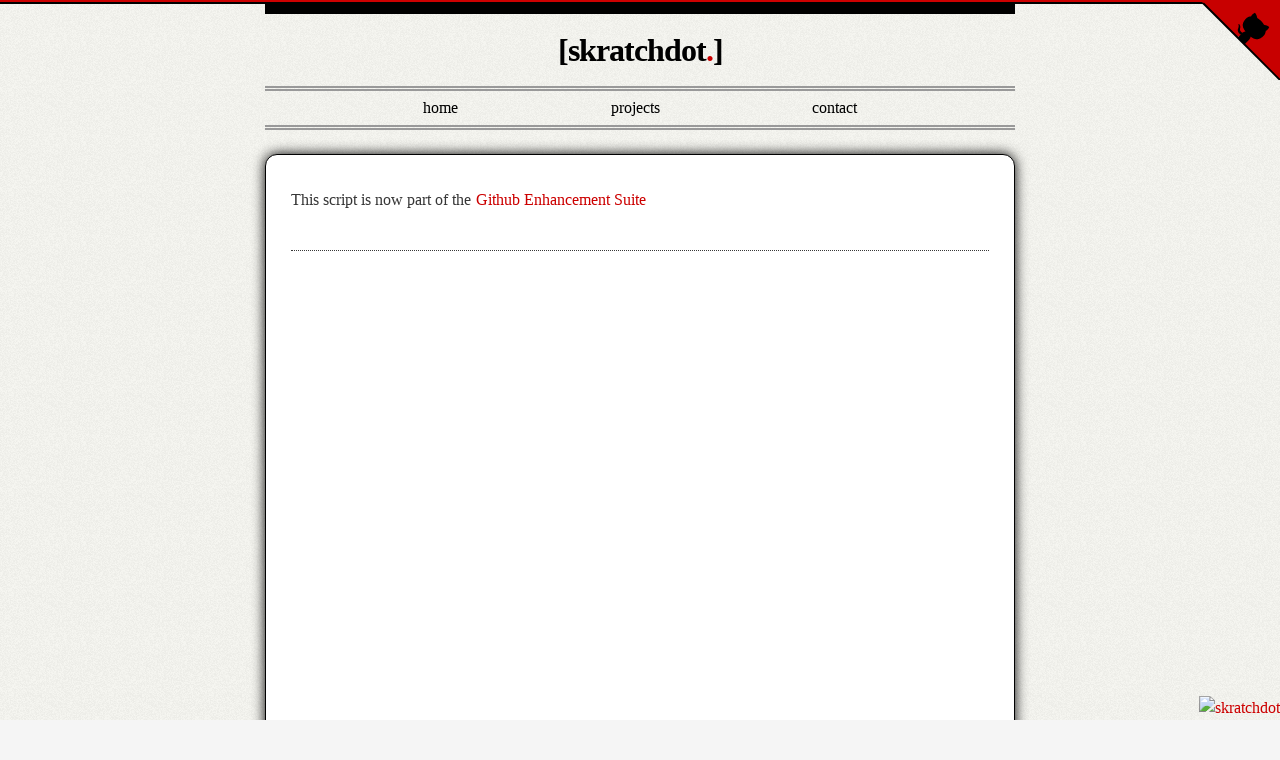

--- FILE ---
content_type: text/css; charset=utf-8
request_url: https://skratchdot.com/_next/static/css/232018873f9c5834.css
body_size: 3132
content:
abbr,address,article,aside,audio,b,blockquote,body,canvas,caption,cite,code,dd,del,details,dfn,div,dl,dt,em,fieldset,figcaption,figure,footer,form,h1,h2,h3,h4,h5,h6,header,hgroup,html,i,iframe,img,ins,kbd,label,legend,li,mark,menu,nav,object,ol,p,pre,q,samp,section,small,span,strong,sub,summary,sup,table,tbody,td,tfoot,th,thead,time,tr,ul,var,video{margin:0;padding:0;border:0;outline:0;font-size:100%;vertical-align:baseline;background:transparent}body{line-height:1}article,aside,details,figcaption,figure,footer,header,hgroup,menu,nav,section{display:block}nav ul{list-style:none}blockquote,q{quotes:none}blockquote:after,blockquote:before,q:after,q:before{content:"";content:none}a{margin:0;padding:0;font-size:100%;vertical-align:baseline;background:transparent}ins{text-decoration:none}ins,mark{background-color:#ff9;color:#000}mark{font-style:italic;font-weight:700}del{text-decoration:line-through}abbr[title],dfn[title]{border-bottom:1px dotted;cursor:help}table{border-collapse:collapse;border-spacing:0}hr{display:block;border:0;border-top:1px solid #ccc;margin:1em 0;padding:0}input,select{vertical-align:middle}body,html{width:100%;height:100%;font-family:Georgia,Palatino Linotype,Times New Roman,serif;line-height:1.5em;background:#f5f5f5 url(/images/body-bg.png);box-sizing:border-box;color:#373737}div.hrBlack{background:#000}div.hrBlack,div.hrRed{width:100%;height:2px;border:0;margin:0;overflow:hidden}div.hrRed{background:#c00}.oneColumn{width:750px;margin:auto;clear:both;position:relative}.placeholder{color:#aaa}.underline{text-decoration:underline}::selection{background:#c00;color:#fff}::-moz-selection{background:#c00;color:#fff}p{margin:10px 0 15px}em{font-style:italic}strong{font-weight:700}img{position:relative;max-width:698px;border:0;margin:0 auto;padding:0}blockquote{color:#666;margin-bottom:20px;padding:0 0 0 20px;border-left:3px solid #bbb}dl,ol,ul{margin-bottom:15px}dl,ol,ol li,ul,ul li{padding-left:20px}dl dt{font-weight:700}dl dd,dl p{padding-left:20px;font-style:italic}hr{height:1px;margin-bottom:5px;border-top:1px dotted}table{border:1px solid #373737;margin-bottom:20px;text-align:left}th{font-family:Lucida Grande,Helvetica Neue,Helvetica,Arial,sans-serif;background:#373737;color:#fff}td,th{padding:10px}td{border:1px solid #373737}form{background:#f2f2f2;padding:20px}h1,h2,h3,h4,h5,h6{margin:10px 0;padding-bottom:10px;font-weight:700;color:#222;letter-spacing:-1px;line-height:1em}h1{font-size:36px;font-weight:700;border-bottom:1px solid}h2{font-size:28px;border-bottom:1px dotted}h3{font-size:24px}h4{font-size:21px}h5{font-size:18px}h6{font-size:16px}a:active,a:hover,a:link,a:visited{color:#c00;border:1px solid transparent;text-decoration:none}a:hover{background:#f5f5f5;border:1px solid #678;text-decoration:none}.noBackground,a.noBackground,a.noBackground:active,a.noBackground:hover,a.noBackground:link,a.noBackground:visited{background-color:transparent}.noBorder,a#lbNextLink:hover,a#lbPrevLink:hover,a.noBorder,a.noBorder:active,a.noBorder:hover,a.noBorder:link,a.noBorder:visited{border:0}header{text-align:center;border-top:10px solid #000;padding:10px 0 0}header h1{font-size:2em;text-transform:lowercase;border:0}header a:active,header a:hover,header a:link,header a:visited{color:#000;text-decoration:none;background:transparent;border:0}header a:active span,header a:hover span,header a:link span,header a:visited span{color:#c00}header a:hover{color:#c00;text-shadow:1px 1px 1px #000}header a:hover span{color:#000}ul.horizontal{display:flex;margin:0 1em;padding:0;justify-content:space-evenly;align-items:center;flex-wrap:wrap;gap:.5em}ul.horizontal li{display:inline-block;padding:0}nav#mainNav{border-top:5px double #999;border-bottom:5px double #999;padding:5px 0;text-align:center;text-transform:lowercase}nav#mainNav a,nav#mainNav a:active,nav#mainNav a:hover,nav#mainNav a:link,nav#mainNav a:visited{color:#000;text-decoration:none;background:transparent;border:0;margin:0 5px}nav#mainNav a span{visibility:hidden}nav#mainNav a:hover{color:#c00;text-shadow:1px 1px 1px #000}nav#mainNav a:hover span{visibility:visible}article{background:#fff;clear:both;overflow:hidden;padding:25px 25px 1em;margin-bottom:2em;border:1px solid #000;border-radius:.75em;box-shadow:0 0 .8em #000}article div.title{position:relative;margin-left:50px}article div.date{position:absolute;background:#211212;color:#fff;text-align:center;font-size:12px;line-height:16px;padding:8px 0;width:65px;top:0;left:-75px;cursor:default;-webkit-border-top-right-radius:10px;-webkit-border-bottom-right-radius:10px;-moz-border-radius-topright:10px;-moz-border-radius-bottomright:10px;border-top-right-radius:10px;border-bottom-right-radius:10px}article h2.title{min-height:30px;height:auto!important;height:30px;border:0;margin:0;padding:0}article h2.title a{font-size:22px;line-height:30px;text-shadow:1px 1px 1px #000}article div.info{border-top:1px dotted #000;margin-top:5px;margin-bottom:10px;clear:both}article div.info div{font-size:12px;line-height:20px}article div.info div.category{float:left}article div.info div.comments{float:right}article div.entry{line-height:1.3em}article div.entry p{margin-bottom:1em}article div.commentsTemplate,article div.editArticle,article div.readFull,article div.tagList{padding-top:20px}article div.tagList{text-align:right}nav#articlesNav{background:#fff;clear:both;padding:25px 25px 1em;margin-bottom:2em;border:1px solid #000;border-radius:.75em;box-shadow:0 0 .8em #000}nav#articlesNav div.newEntries{float:left;width:340px;line-height:20px;text-align:left}nav#articlesNav div.oldEntries{float:right;width:340px;line-height:20px;text-align:right}nav#articlesNav div.homeEntries{float:none;clear:both;line-height:20px;text-align:center}nav#archivesNav,nav#categoriesNav{width:324px;border:0;margin:0;padding:0;line-height:1.3em}nav#archivesNav{float:left}nav#categoriesNav{float:right}#searchform{margin:25px 0;border:0;padding:0}#searchform input#s{width:250px;background:#f0f0f0;border:1px solid #ccc;font-weight:700;padding:4px;color:#000}#searchform input#s.placeholder{color:#aaa}#searchform input#go{background:#000;padding:5px;color:#fff;border:1px solid #c00;cursor:pointer;text-transform:uppercase}#searchform div#searchFormError{background:#c00;color:#fff;padding:5px 10px;margin:5px 0;display:none}h2.searchTitle{color:#c00;font-size:18px;line-height:30px}h2.searchTitle span{color:#000;font-size:14px;font-weight:700}h4.archiveTitle{border-top:1px dashed #000;border-bottom:1px dashed #000;padding:15px;margin-bottom:20px}.footerSpacer{height:10px;overflow:hidden}footer{border-top:5px double #999;border-bottom:5px double #999;margin-top:40px;padding:10px 0;text-align:center;text-transform:lowercase}footer span.hspace{padding:0 10px}div#github_link{position:absolute;top:2px;right:0}div#homepage_link{position:fixed;bottom:0;right:0}.info-nav{background:#eee;padding:10px;margin-bottom:10px;border:1px solid #c00;border-radius:.75em;box-shadow:0 0 .8em #000}.info-nav ul li{display:inline;list-style-type:none;padding-left:10px}.info-link,a.info-link,a:active.info-link,a:hover.info-link,a:link.info-link,a:visited.info-link{text-decoration:none;color:#000;background:transparent;border:0}.info-section-title{border-bottom:1px solid;padding-top:5px;margin-bottom:10px}.info-section{margin-bottom:10px}.info-section ul{padding-left:20px}.info-section ul li{list-style-type:circle;list-style-position:outside}.info-section-note{background:#efefef;padding:10px;border:1px solid #000;border-radius:.75em;box-shadow:0 0 .8em #000}ul.postlist{list-style:none;padding:0}ul.postlist li{padding:20px 8px;border-bottom:1px dotted #000;background:#f5f5f5}ul.postlist li:nth-child(2n){background:#eee}ul.postlist li:hover{background:#e1e1e1;box-shadow:5px 5px 15px #666}ul.postlist li div.pl-date{float:left;background:#511212;border-radius:5px;color:#fff;width:100px;text-align:center;margin-right:10px}ul.postlist li div.pl-title{float:left;width:495px}ul.postlist li div.pl-comments{position:absolute;top:0;right:0;font-size:12px}ul.postlist li div.sublist{font-size:12px}ul.postlist li div.sublist-title{float:left;width:180px;text-align:right;margin-right:10px}.right{float:right}.block{display:block}.left{float:left}.clear{clear:both}.center{text-align:center}.rel{position:relative}.abs{position:absolute}.padLeft5px{padding-left:5px}.padRight5px{padding-right:5px}.clearfix:after{content:".";display:block;height:0;clear:both;visibility:hidden}.clearfix{display:inline-block}* html .clearfix{height:1%}.clearfix{display:block}.github-corner:hover .octo-arm{animation:octocat-wave .56s ease-in-out}@keyframes octocat-wave{0%,to{transform:rotate(0)}20%,60%{transform:rotate(-25deg)}40%,80%{transform:rotate(10deg)}}@media (max-width:500px){.github-corner:hover .octo-arm{animation:none}.github-corner .octo-arm{animation:octocat-wave .56s ease-in-out}}#share-buttons-container{width:750px;text-align:center;margin:15px auto}ul.share-buttons{list-style:none;padding:0}ul.share-buttons li{display:inline}ul.share-buttons .sr-only{position:absolute;clip:rect(1px 1px 1px 1px);clip:rect(1px,1px,1px,1px);padding:0;border:0;height:1px;width:1px;overflow:hidden}.twitter-button{display:inline-block;vertical-align:top;font-family:Helvetica Neue,Arial,sans-serif;font-size:11px;line-height:18px;margin-top:2px}.twitter-button .twitter-button-link{display:inline-block;vertical-align:top;background-color:#1b95e0;border:0;border-radius:3px;box-sizing:border-box;color:#fff;cursor:pointer;font-weight:500;height:20px;padding:1px 8px 1px 6px;position:relative;text-decoration:none}.twitter-button .twitter-button-link:active,.twitter-button .twitter-button-link:focus,.twitter-button .twitter-button-link:hover{background-color:#0c7abf}.twitter-button .twitter-button-link i{background-image:url("data:image/svg+xml,%3Csvg%20xmlns%3D%22http%3A%2F%2Fwww.w3.org%2F2000%2Fsvg%22%20viewBox%3D%220%200%2072%2072%22%3E%3Cpath%20fill%3D%22none%22%20d%3D%22M0%200h72v72H0z%22%2F%3E%3Cpath%20class%3D%22icon%22%20fill%3D%22%23fff%22%20d%3D%22M68.812%2015.14c-2.348%201.04-4.87%201.744-7.52%202.06%202.704-1.62%204.78-4.186%205.757-7.243-2.53%201.5-5.33%202.592-8.314%203.176C56.35%2010.59%2052.948%209%2049.182%209c-7.23%200-13.092%205.86-13.092%2013.093%200%201.026.118%202.02.338%202.98C25.543%2024.527%2015.9%2019.318%209.44%2011.396c-1.125%201.936-1.77%204.184-1.77%206.58%200%204.543%202.312%208.552%205.824%2010.9-2.146-.07-4.165-.658-5.93-1.64-.002.056-.002.11-.002.163%200%206.345%204.513%2011.638%2010.504%2012.84-1.1.298-2.256.457-3.45.457-.845%200-1.666-.078-2.464-.23%201.667%205.2%206.5%208.985%2012.23%209.09-4.482%203.51-10.13%205.605-16.26%205.605-1.055%200-2.096-.06-3.122-.184%205.794%203.717%2012.676%205.882%2020.067%205.882%2024.083%200%2037.25-19.95%2037.25-37.25%200-.565-.013-1.133-.038-1.693%202.558-1.847%204.778-4.15%206.532-6.774z%22%2F%3E%3C%2Fsvg%3E");background-position:0 0;background-repeat:no-repeat;background-size:auto auto;display:inline-block;height:14px;position:relative;top:2px;width:14px}.twitter-button .twitter-button-link span{display:inline-block;vertical-align:top;margin-left:3px;white-space:nowrap}@media (max-width:800px){#share-buttons-container,.oneColumn{width:95%}img{max-width:95%!important}pre{width:90%}ul.postlist li div.pl-title{clear:both;float:none;padding-top:5px;width:auto}ul.postlist li div.sublist-title{width:80px}nav#articlesNav div.newEntries,nav#articlesNav div.oldEntries{width:45%}#github_link{display:none}}pre code.hljs{display:block;overflow-x:auto;padding:1em}code.hljs{padding:3px 5px}
/*!
  Theme: GitHub Dark
  Description: Dark theme as seen on github.com
  Author: github.com
  Maintainer: @Hirse
  Updated: 2021-05-15

  Outdated base version: https://github.com/primer/github-syntax-dark
  Current colors taken from GitHub's CSS
*/.hljs{color:#c9d1d9;background:#0d1117}.hljs-doctag,.hljs-keyword,.hljs-meta .hljs-keyword,.hljs-template-tag,.hljs-template-variable,.hljs-type,.hljs-variable.language_{color:#ff7b72}.hljs-title,.hljs-title.class_,.hljs-title.class_.inherited__,.hljs-title.function_{color:#d2a8ff}.hljs-attr,.hljs-attribute,.hljs-literal,.hljs-meta,.hljs-number,.hljs-operator,.hljs-selector-attr,.hljs-selector-class,.hljs-selector-id,.hljs-variable{color:#79c0ff}.hljs-meta .hljs-string,.hljs-regexp,.hljs-string{color:#a5d6ff}.hljs-built_in,.hljs-symbol{color:#ffa657}.hljs-code,.hljs-comment,.hljs-formula{color:#8b949e}.hljs-name,.hljs-quote,.hljs-selector-pseudo,.hljs-selector-tag{color:#7ee787}.hljs-subst{color:#c9d1d9}.hljs-section{color:#1f6feb;font-weight:700}.hljs-bullet{color:#f2cc60}.hljs-emphasis{color:#c9d1d9;font-style:italic}.hljs-strong{color:#c9d1d9;font-weight:700}.hljs-addition{color:#aff5b4;background-color:#033a16}.hljs-deletion{color:#ffdcd7;background-color:#67060c}

--- FILE ---
content_type: text/javascript; charset=utf-8
request_url: https://skratchdot.com/_next/static/chunks/pages/contact-662926d77c0a20db.js
body_size: 2212
content:
(self.webpackChunk_N_E=self.webpackChunk_N_E||[]).push([[364],{9781:(e,s,t)=>{(window.__NEXT_P=window.__NEXT_P||[]).push(["/contact",function(){return t(666)}])},9452:(e,s,t)=>{"use strict";t.d(s,{A:()=>d});var n=t(5105),i=t(2637),r=t(2842),l=t.n(r),a=t(6429),o=t.n(a),c=t(4193),h=t(3395);let d=()=>{let e=(0,h.useRouter)(),s=new Date().getFullYear(),t="https://validator.w3.org/nu/?doc="+encodeURIComponent(i.W6+e.asPath);return(0,n.jsxs)(n.Fragment,{children:[(0,n.jsx)("div",{className:"footerSpacer",children:(0,n.jsx)("br",{})}),(0,n.jsx)("footer",{className:"oneColumn",children:(0,n.jsxs)("ul",{className:"horizontal",children:[(0,n.jsxs)("li",{children:["Copyright \xa9 2005-",s," ",(0,n.jsx)(l(),{href:"/",children:"skratchdot"})]}),(0,n.jsx)("li",{children:(0,n.jsx)("a",{href:t,children:"validate HTML5"})}),(0,n.jsx)("li",{children:(0,n.jsx)(c.R,{})})]})}),(0,n.jsx)("a",{href:"https://github.com/skratchdot",className:"github-corner","aria-label":"View source on GitHub",children:(0,n.jsxs)("svg",{width:"80",height:"80",viewBox:"0 0 250 250",style:{fill:"#c80000",color:"#000",position:"absolute",top:0,border:0,right:0},children:[(0,n.jsx)("path",{d:"M0,0 L115,115 L130,115 L142,142 L250,250 L250,0 Z"}),(0,n.jsx)("path",{d:"M128.3,109.0 C113.8,99.7 119.0,89.6 119.0,89.6 C122.0,82.7 120.5,78.6 120.5,78.6 C119.2,72.0 123.4,76.3 123.4,76.3 C127.3,80.9 125.5,87.3 125.5,87.3 C122.9,97.6 130.6,101.9 134.4,103.2",fill:"currentColor",style:{transformOrigin:"130px 106px"},className:"octo-arm"}),(0,n.jsx)("path",{d:"M115.0,115.0 C114.9,115.1 118.7,116.5 119.8,115.4 L133.7,101.6 C136.9,99.2 139.9,98.4 142.2,98.6 C133.8,88.0 127.5,74.4 143.8,58.0 C148.5,53.4 154.0,51.2 159.7,51.0 C160.3,49.4 163.2,43.6 171.4,40.1 C171.4,40.1 176.1,42.5 178.8,56.2 C183.1,58.6 187.2,61.8 190.9,65.4 C194.5,69.0 197.7,73.2 200.1,77.6 C213.8,80.2 216.3,84.9 216.3,84.9 C212.7,93.1 206.9,96.0 205.4,96.6 C205.1,102.4 203.0,107.8 198.3,112.5 C181.9,128.9 168.3,122.5 157.7,114.1 C157.9,116.9 156.7,120.9 152.7,124.9 L141.0,136.5 C139.8,137.7 141.6,141.9 141.8,141.8 Z",fill:"currentColor",className:"octo-body"}),(0,n.jsx)("path",{d:"M10,10 L115,115 L250,250 Z",stroke:"black",strokeWidth:"6"})]})}),(0,n.jsx)("div",{id:"homepage_link",children:(0,n.jsx)(l(),{href:"/",style:{border:0},"aria-label":"View the skratchdot.com homepage",children:(0,n.jsx)("img",{src:"/favicon.ico",alt:"skratchdot",width:"16",height:"16"})})}),(0,n.jsx)(o(),{id:"google-analytics-script",dangerouslySetInnerHTML:{__html:"\n          (function(i,s,o,g,r,a,m){i['GoogleAnalyticsObject']=r;i[r]=i[r]||function(){\n          (i[r].q=i[r].q||[]).push(arguments)},i[r].l=1*new Date();a=s.createElement(o),\n          m=s.getElementsByTagName(o)[0];a.async=1;a.src=g;m.parentNode.insertBefore(a,m)\n          })(window,document,'script','//www.google-analytics.com/analytics.js','ga');\n          ga('create', '".concat(i.Zu,"', 'auto');\n          ga('require', 'displayfeatures');\n          ga('send', 'pageview');\n        ")}})]})}},2062:(e,s,t)=>{"use strict";t.d(s,{A:()=>l});var n=t(5105),i=t(2842),r=t.n(i);let l=()=>(0,n.jsxs)(n.Fragment,{children:[(0,n.jsx)("div",{className:"hrRed"}),(0,n.jsx)("div",{className:"hrBlack"}),(0,n.jsx)("header",{className:"oneColumn",children:(0,n.jsx)("h1",{children:(0,n.jsxs)(r(),{href:"/",children:["[skratchdot",(0,n.jsx)("span",{children:"."}),"]"]})})}),(0,n.jsx)("nav",{id:"mainNav",className:"oneColumn",children:(0,n.jsxs)("ul",{className:"horizontal",children:[(0,n.jsx)("li",{children:(0,n.jsxs)(r(),{href:"/",title:"Home",children:[(0,n.jsx)("span",{children:"["}),"Home",(0,n.jsx)("span",{children:"]"})]})}),(0,n.jsx)("li",{children:(0,n.jsxs)(r(),{href:"/projects/",title:"Projects",children:[(0,n.jsx)("span",{children:"["}),"Projects",(0,n.jsx)("span",{children:"]"})]})}),(0,n.jsx)("li",{children:(0,n.jsxs)(r(),{href:"/contact/",title:"Contact",children:[(0,n.jsx)("span",{children:"["}),"Contact",(0,n.jsx)("span",{children:"]"})]})})]})}),(0,n.jsx)("br",{})]})},3680:(e,s,t)=>{"use strict";t.d(s,{A:()=>d});var n=t(5105),i=t(2637),r=t(75);let l=e=>{let{config:s}=e;return s?(0,n.jsxs)(n.Fragment,{children:[(0,n.jsxs)("div",{children:[(0,n.jsx)("br",{}),(0,n.jsx)("div",{style:{borderBottom:"1px dotted"}}),(0,n.jsx)("br",{})]}),(0,n.jsx)("div",{}),(0,n.jsx)(r.Mq,{shortname:i.A$,config:s})]}):null};var a=t(2941),o=t(9452),c=t(2062),h=t(8930);let d=e=>{let{children:s,commentsConfig:t,footerSection:i,headerSection:r,pageClassName:d,title:x,canonical:j,nextTitle:m,nextUrl:p,previousUrl:u,previousTitle:f}=e;return(0,n.jsxs)("div",{className:d,children:[(0,n.jsx)(h.A,{title:x,canonical:j}),(0,n.jsx)(c.A,{}),(0,n.jsxs)("section",{className:"oneColumn",children:[(0,n.jsxs)("article",{children:[r,(0,n.jsx)("div",{className:"entry",children:s}),i,(0,n.jsx)(l,{config:t})]}),(0,n.jsx)(a.A,{nextTitle:m,nextUrl:p,previousUrl:u,previousTitle:f})]}),(0,n.jsx)(o.A,{})]})}},8930:(e,s,t)=>{"use strict";t.d(s,{A:()=>a});var n=t(5105),i=t(9248),r=t.n(i),l=t(2637);let a=e=>{let{title:s,canonical:t}=e,i=s?"".concat(s," \xbb ").concat(l.z):l.z,a=t?(0,n.jsx)("link",{rel:"canonical",href:t}):void 0;return(0,n.jsxs)(r(),{children:[(0,n.jsx)("meta",{charSet:"utf-8"}),(0,n.jsx)("meta",{name:"description",content:"blog, projects, and social links by @skratchdot"}),(0,n.jsx)("meta",{name:"theme-color",content:"#c80000"}),(0,n.jsx)("meta",{name:"viewport",content:"width=device-width, initial-scale=1"}),(0,n.jsx)("meta",{name:"apple-mobile-web-app-title",content:"skratchdot"}),(0,n.jsx)("meta",{name:"msapplication-TileColor",content:"#da532c"}),(0,n.jsx)("meta",{name:"application-name",content:"skratchdot"}),(0,n.jsx)("meta",{name:"generator",content:"NextJS"}),(0,n.jsx)("link",{rel:"apple-touch-icon",sizes:"57x57",href:"/images/favicons/apple-touch-icon-57x57.png"}),(0,n.jsx)("link",{rel:"apple-touch-icon",sizes:"114x114",href:"/images/favicons/apple-touch-icon-114x114.png"}),(0,n.jsx)("link",{rel:"apple-touch-icon",sizes:"72x72",href:"/images/favicons/apple-touch-icon-72x72.png"}),(0,n.jsx)("link",{rel:"apple-touch-icon",sizes:"60x60",href:"/images/favicons/apple-touch-icon-60x60.png"}),(0,n.jsx)("link",{rel:"apple-touch-icon",sizes:"120x120",href:"/images/favicons/apple-touch-icon-120x120.png"}),(0,n.jsx)("link",{rel:"apple-touch-icon",sizes:"76x76",href:"/images/favicons/apple-touch-icon-76x76.png"}),(0,n.jsx)("link",{rel:"icon",type:"image/png",href:"/images/favicons/favicon-96x96.png",sizes:"96x96"}),(0,n.jsx)("link",{rel:"icon",type:"image/png",href:"/images/favicons/favicon-16x16.png",sizes:"16x16"}),(0,n.jsx)("link",{rel:"icon",type:"image/png",href:"/images/favicons/favicon-32x32.png",sizes:"32x32"}),(0,n.jsx)("link",{rel:"alternate",type:"application/atom+xml",title:"Atom Feed for skratchdot.com",href:"/atom.xml"}),(0,n.jsx)("link",{rel:"alternate",type:"application/rss+xml",title:"RSS Feed for skratchdot.com",href:"/feed.xml"}),(0,n.jsx)("link",{rel:"alternate",type:"application/feed+json",title:"JSON Feed for skratchdot.com",href:"/feed.json"}),a,(0,n.jsx)("title",{children:i})]})}},2941:(e,s,t)=>{"use strict";t.d(s,{A:()=>l});var n=t(5105),i=t(2842),r=t.n(i);let l=e=>{let{nextUrl:s,nextTitle:t,previousUrl:i,previousTitle:l}=e,a=s?(0,n.jsxs)(r(),{href:s,children:["\xab",t||"Next"]}):void 0,o=i?(0,n.jsxs)(r(),{href:i,children:[l||"Previous","\xbb"]}):void 0;return(0,n.jsxs)("nav",{id:"articlesNav",children:[(0,n.jsxs)("div",{children:[(0,n.jsx)("div",{className:"newEntries",children:a}),(0,n.jsx)("div",{className:"oldEntries",children:o})]}),(0,n.jsx)("div",{className:"homeEntries",children:(0,n.jsx)(r(),{href:"/",children:"HOME"})})]})}},4193:(e,s,t)=>{"use strict";t.d(s,{R:()=>l});var n=t(5105),i=t(8224),r=t(8101);let l=e=>{let{size:s=25}=e,t=(0,r.useMemo)(()=>({height:s,width:s}),[s]);return(0,n.jsxs)("div",{style:{display:"flex",gap:"0.5em",justifyContent:"center"},children:[(0,n.jsx)(i.b6,{style:t,label:"RSS Feed",network:"rss",url:"/atom.xml"}),(0,n.jsx)(i.b6,{style:t,label:"Github Profile",url:"https://github.com/skratchdot"}),(0,n.jsx)(i.b6,{style:t,bgColor:"#6364ff",label:"Mastodon Profile on Fosstodon",network:"mastodon",url:"https://fosstodon.org/@skratchdot"}),(0,n.jsx)(i.b6,{style:t,label:"TikTok Profile",url:"https://www.tiktok.com/@skratchdot"}),(0,n.jsx)(i.b6,{style:t,label:"Bluesky Profile",url:"https://bsky.app/profile/skratchdot.com"}),(0,n.jsx)(i.b6,{style:t,label:"X.com (formerly Twitter) Profile",url:"https://x.com/intent/user?screen_name=skratchdot"}),(0,n.jsx)(i.b6,{style:t,label:"Instagram Profile",url:"https://www.instagram.com/skratchdot"})]})}},2637:(e,s,t)=>{"use strict";t.d(s,{A$:()=>r,W6:()=>i,Zu:()=>l,z:()=>n});let n="skratchdot.com",i="https://skratchdot.com",r="skratchdot",l="UA-10768188-1"},666:(e,s,t)=>{"use strict";t.r(s),t.d(s,{default:()=>a});var n=t(5105),i=t(3680),r=t(2637),l=t(4193);let a=()=>(0,n.jsxs)(i.A,{commentsConfig:{url:"/contact/",identifier:"/contact/",title:"Contact"},title:"Contact",canonical:"".concat(r.W6,"/contact/"),children:[(0,n.jsx)("h1",{children:"Contact"}),(0,n.jsxs)("div",{className:"center",children:["If you have any questions, suggestions, or comments, you can send an email to the following address:",(0,n.jsx)("br",{}),(0,n.jsx)("br",{}),(0,n.jsx)("img",{width:"400",height:"110",alt:"j e f f - s k r a t c h d o t . c o m",title:"j e f f - s k r a t c h d o t . c o m",src:"/images/email.png",style:{border:0}}),(0,n.jsx)("br",{}),(0,n.jsx)("br",{}),"Or you can follow me:",(0,n.jsx)("br",{}),(0,n.jsx)("br",{}),(0,n.jsx)(l.R,{size:35}),(0,n.jsx)("br",{}),(0,n.jsx)("br",{}),"You can also comment publicly below:"]})]})}},e=>{var s=s=>e(e.s=s);e.O(0,[238,636,593,792],()=>s(9781)),_N_E=e.O()}]);

--- FILE ---
content_type: text/javascript; charset=utf-8
request_url: https://skratchdot.com/_next/static/chunks/pages/_app-ce404ab347619247.js
body_size: -206
content:
(self.webpackChunk_N_E=self.webpackChunk_N_E||[]).push([[636],{432:(_,e,u)=>{(window.__NEXT_P=window.__NEXT_P||[]).push(["/_app",function(){return u(855)}])},855:(_,e,u)=>{"use strict";u.r(e),u.d(e,{default:()=>r});var n=u(5105);u(148),u(4661),u(7676);let r=_=>{let{Component:e,pageProps:u}=_;return(0,n.jsx)(e,{...u})}},7676:()=>{},148:()=>{},4661:()=>{}},_=>{var e=e=>_(_.s=e);_.O(0,[593,792],()=>(e(432),e(4808))),_N_E=_.O()}]);

--- FILE ---
content_type: text/javascript; charset=utf-8
request_url: https://skratchdot.com/_next/static/chunks/470-a31313f02e14d81b.js
body_size: 2218
content:
"use strict";(self.webpackChunk_N_E=self.webpackChunk_N_E||[]).push([[470],{9452:(e,s,t)=>{t.d(s,{A:()=>d});var i=t(5105),l=t(2637),r=t(2842),n=t.n(r),a=t(6429),o=t.n(a),c=t(4193),h=t(3395);let d=()=>{let e=(0,h.useRouter)(),s=new Date().getFullYear(),t="https://validator.w3.org/nu/?doc="+encodeURIComponent(l.W6+e.asPath);return(0,i.jsxs)(i.Fragment,{children:[(0,i.jsx)("div",{className:"footerSpacer",children:(0,i.jsx)("br",{})}),(0,i.jsx)("footer",{className:"oneColumn",children:(0,i.jsxs)("ul",{className:"horizontal",children:[(0,i.jsxs)("li",{children:["Copyright \xa9 2005-",s," ",(0,i.jsx)(n(),{href:"/",children:"skratchdot"})]}),(0,i.jsx)("li",{children:(0,i.jsx)("a",{href:t,children:"validate HTML5"})}),(0,i.jsx)("li",{children:(0,i.jsx)(c.R,{})})]})}),(0,i.jsx)("a",{href:"https://github.com/skratchdot",className:"github-corner","aria-label":"View source on GitHub",children:(0,i.jsxs)("svg",{width:"80",height:"80",viewBox:"0 0 250 250",style:{fill:"#c80000",color:"#000",position:"absolute",top:0,border:0,right:0},children:[(0,i.jsx)("path",{d:"M0,0 L115,115 L130,115 L142,142 L250,250 L250,0 Z"}),(0,i.jsx)("path",{d:"M128.3,109.0 C113.8,99.7 119.0,89.6 119.0,89.6 C122.0,82.7 120.5,78.6 120.5,78.6 C119.2,72.0 123.4,76.3 123.4,76.3 C127.3,80.9 125.5,87.3 125.5,87.3 C122.9,97.6 130.6,101.9 134.4,103.2",fill:"currentColor",style:{transformOrigin:"130px 106px"},className:"octo-arm"}),(0,i.jsx)("path",{d:"M115.0,115.0 C114.9,115.1 118.7,116.5 119.8,115.4 L133.7,101.6 C136.9,99.2 139.9,98.4 142.2,98.6 C133.8,88.0 127.5,74.4 143.8,58.0 C148.5,53.4 154.0,51.2 159.7,51.0 C160.3,49.4 163.2,43.6 171.4,40.1 C171.4,40.1 176.1,42.5 178.8,56.2 C183.1,58.6 187.2,61.8 190.9,65.4 C194.5,69.0 197.7,73.2 200.1,77.6 C213.8,80.2 216.3,84.9 216.3,84.9 C212.7,93.1 206.9,96.0 205.4,96.6 C205.1,102.4 203.0,107.8 198.3,112.5 C181.9,128.9 168.3,122.5 157.7,114.1 C157.9,116.9 156.7,120.9 152.7,124.9 L141.0,136.5 C139.8,137.7 141.6,141.9 141.8,141.8 Z",fill:"currentColor",className:"octo-body"}),(0,i.jsx)("path",{d:"M10,10 L115,115 L250,250 Z",stroke:"black",strokeWidth:"6"})]})}),(0,i.jsx)("div",{id:"homepage_link",children:(0,i.jsx)(n(),{href:"/",style:{border:0},"aria-label":"View the skratchdot.com homepage",children:(0,i.jsx)("img",{src:"/favicon.ico",alt:"skratchdot",width:"16",height:"16"})})}),(0,i.jsx)(o(),{id:"google-analytics-script",dangerouslySetInnerHTML:{__html:"\n          (function(i,s,o,g,r,a,m){i['GoogleAnalyticsObject']=r;i[r]=i[r]||function(){\n          (i[r].q=i[r].q||[]).push(arguments)},i[r].l=1*new Date();a=s.createElement(o),\n          m=s.getElementsByTagName(o)[0];a.async=1;a.src=g;m.parentNode.insertBefore(a,m)\n          })(window,document,'script','//www.google-analytics.com/analytics.js','ga');\n          ga('create', '".concat(l.Zu,"', 'auto');\n          ga('require', 'displayfeatures');\n          ga('send', 'pageview');\n        ")}})]})}},2062:(e,s,t)=>{t.d(s,{A:()=>n});var i=t(5105),l=t(2842),r=t.n(l);let n=()=>(0,i.jsxs)(i.Fragment,{children:[(0,i.jsx)("div",{className:"hrRed"}),(0,i.jsx)("div",{className:"hrBlack"}),(0,i.jsx)("header",{className:"oneColumn",children:(0,i.jsx)("h1",{children:(0,i.jsxs)(r(),{href:"/",children:["[skratchdot",(0,i.jsx)("span",{children:"."}),"]"]})})}),(0,i.jsx)("nav",{id:"mainNav",className:"oneColumn",children:(0,i.jsxs)("ul",{className:"horizontal",children:[(0,i.jsx)("li",{children:(0,i.jsxs)(r(),{href:"/",title:"Home",children:[(0,i.jsx)("span",{children:"["}),"Home",(0,i.jsx)("span",{children:"]"})]})}),(0,i.jsx)("li",{children:(0,i.jsxs)(r(),{href:"/projects/",title:"Projects",children:[(0,i.jsx)("span",{children:"["}),"Projects",(0,i.jsx)("span",{children:"]"})]})}),(0,i.jsx)("li",{children:(0,i.jsxs)(r(),{href:"/contact/",title:"Contact",children:[(0,i.jsx)("span",{children:"["}),"Contact",(0,i.jsx)("span",{children:"]"})]})})]})}),(0,i.jsx)("br",{})]})},8930:(e,s,t)=>{t.d(s,{A:()=>a});var i=t(5105),l=t(9248),r=t.n(l),n=t(2637);let a=e=>{let{title:s,canonical:t}=e,l=s?"".concat(s," \xbb ").concat(n.z):n.z,a=t?(0,i.jsx)("link",{rel:"canonical",href:t}):void 0;return(0,i.jsxs)(r(),{children:[(0,i.jsx)("meta",{charSet:"utf-8"}),(0,i.jsx)("meta",{name:"description",content:"blog, projects, and social links by @skratchdot"}),(0,i.jsx)("meta",{name:"theme-color",content:"#c80000"}),(0,i.jsx)("meta",{name:"viewport",content:"width=device-width, initial-scale=1"}),(0,i.jsx)("meta",{name:"apple-mobile-web-app-title",content:"skratchdot"}),(0,i.jsx)("meta",{name:"msapplication-TileColor",content:"#da532c"}),(0,i.jsx)("meta",{name:"application-name",content:"skratchdot"}),(0,i.jsx)("meta",{name:"generator",content:"NextJS"}),(0,i.jsx)("link",{rel:"apple-touch-icon",sizes:"57x57",href:"/images/favicons/apple-touch-icon-57x57.png"}),(0,i.jsx)("link",{rel:"apple-touch-icon",sizes:"114x114",href:"/images/favicons/apple-touch-icon-114x114.png"}),(0,i.jsx)("link",{rel:"apple-touch-icon",sizes:"72x72",href:"/images/favicons/apple-touch-icon-72x72.png"}),(0,i.jsx)("link",{rel:"apple-touch-icon",sizes:"60x60",href:"/images/favicons/apple-touch-icon-60x60.png"}),(0,i.jsx)("link",{rel:"apple-touch-icon",sizes:"120x120",href:"/images/favicons/apple-touch-icon-120x120.png"}),(0,i.jsx)("link",{rel:"apple-touch-icon",sizes:"76x76",href:"/images/favicons/apple-touch-icon-76x76.png"}),(0,i.jsx)("link",{rel:"icon",type:"image/png",href:"/images/favicons/favicon-96x96.png",sizes:"96x96"}),(0,i.jsx)("link",{rel:"icon",type:"image/png",href:"/images/favicons/favicon-16x16.png",sizes:"16x16"}),(0,i.jsx)("link",{rel:"icon",type:"image/png",href:"/images/favicons/favicon-32x32.png",sizes:"32x32"}),(0,i.jsx)("link",{rel:"alternate",type:"application/atom+xml",title:"Atom Feed for skratchdot.com",href:"/atom.xml"}),(0,i.jsx)("link",{rel:"alternate",type:"application/rss+xml",title:"RSS Feed for skratchdot.com",href:"/feed.xml"}),(0,i.jsx)("link",{rel:"alternate",type:"application/feed+json",title:"JSON Feed for skratchdot.com",href:"/feed.json"}),a,(0,i.jsx)("title",{children:l})]})}},2941:(e,s,t)=>{t.d(s,{A:()=>n});var i=t(5105),l=t(2842),r=t.n(l);let n=e=>{let{nextUrl:s,nextTitle:t,previousUrl:l,previousTitle:n}=e,a=s?(0,i.jsxs)(r(),{href:s,children:["\xab",t||"Next"]}):void 0,o=l?(0,i.jsxs)(r(),{href:l,children:[n||"Previous","\xbb"]}):void 0;return(0,i.jsxs)("nav",{id:"articlesNav",children:[(0,i.jsxs)("div",{children:[(0,i.jsx)("div",{className:"newEntries",children:a}),(0,i.jsx)("div",{className:"oldEntries",children:o})]}),(0,i.jsx)("div",{className:"homeEntries",children:(0,i.jsx)(r(),{href:"/",children:"HOME"})})]})}},4470:(e,s,t)=>{t.d(s,{A:()=>j});var i=t(5105),l=t(2941),r=t(75),n=t(2637),a=t(9452),o=t(2062),c=t(8101),h=t(2842),d=t.n(h);let x=e=>{let{items:s,linkPrefix:t,title:l}=e;return s.length?(0,i.jsxs)("div",{className:"clearfix sublist",children:[(0,i.jsx)("div",{className:"sublist-title",children:(0,i.jsx)("strong",{children:(0,i.jsxs)("em",{children:[l,":"]})})}),(0,i.jsx)("div",{children:s.map((e,l)=>(0,i.jsxs)(c.Fragment,{children:[(0,i.jsx)(d(),{href:"".concat(t).concat(e),children:e}),l<s.length-1?", ":""]},e))})]}):null};var m=t(8930);let j=e=>{let{posts:s,title:t,canonical:c,nextTitle:h,nextUrl:j,previousUrl:p,previousTitle:f}=e;return(0,i.jsxs)(i.Fragment,{children:[(0,i.jsx)(m.A,{title:t,canonical:c}),(0,i.jsx)(o.A,{}),(0,i.jsxs)("section",{id:"mainSection",className:"oneColumn",children:[(0,i.jsxs)("article",{children:[(0,i.jsxs)("h1",{children:[t,":"]}),(0,i.jsx)("ul",{className:"postlist",children:s.map(e=>{var s,t;let l=Array.isArray(null==e?void 0:null===(s=e.frontmatter)||void 0===s?void 0:s.categories)?(0,i.jsx)(x,{items:e.frontmatter.categories,title:"Categories",linkPrefix:"/category/"}):void 0,a=Array.isArray(null==e?void 0:null===(t=e.frontmatter)||void 0===t?void 0:t.tags)?(0,i.jsx)(x,{items:e.frontmatter.tags,title:"Tags",linkPrefix:"/tag/"}):void 0,o="/".concat(e.year,"/").concat(e.month,"/").concat(e.slug);return(0,i.jsxs)("li",{children:[(0,i.jsxs)("div",{className:"clearfix rel",children:[(0,i.jsxs)("div",{className:"pl-date",children:[e.year,"-",e.month,"-",e.day]}),(0,i.jsx)("div",{className:"pl-title",children:(0,i.jsx)(d(),{href:o,children:e.frontmatter.title})}),(0,i.jsx)("div",{className:"pl-comments",children:(0,i.jsx)(d(),{href:"".concat(o,"#disqus_thread"),children:(0,i.jsx)(r.Xz,{shortname:n.A$,config:{url:o,identifier:o,title:e.frontmatter.title},children:"Comments"})})})]}),l,a]},e.filename)})})]}),(0,i.jsx)(l.A,{nextTitle:h,nextUrl:j,previousUrl:p,previousTitle:f})]}),(0,i.jsx)(a.A,{})]})}},4193:(e,s,t)=>{t.d(s,{R:()=>n});var i=t(5105),l=t(8224),r=t(8101);let n=e=>{let{size:s=25}=e,t=(0,r.useMemo)(()=>({height:s,width:s}),[s]);return(0,i.jsxs)("div",{style:{display:"flex",gap:"0.5em",justifyContent:"center"},children:[(0,i.jsx)(l.b6,{style:t,label:"RSS Feed",network:"rss",url:"/atom.xml"}),(0,i.jsx)(l.b6,{style:t,label:"Github Profile",url:"https://github.com/skratchdot"}),(0,i.jsx)(l.b6,{style:t,bgColor:"#6364ff",label:"Mastodon Profile on Fosstodon",network:"mastodon",url:"https://fosstodon.org/@skratchdot"}),(0,i.jsx)(l.b6,{style:t,label:"TikTok Profile",url:"https://www.tiktok.com/@skratchdot"}),(0,i.jsx)(l.b6,{style:t,label:"Bluesky Profile",url:"https://bsky.app/profile/skratchdot.com"}),(0,i.jsx)(l.b6,{style:t,label:"X.com (formerly Twitter) Profile",url:"https://x.com/intent/user?screen_name=skratchdot"}),(0,i.jsx)(l.b6,{style:t,label:"Instagram Profile",url:"https://www.instagram.com/skratchdot"})]})}},2637:(e,s,t)=>{t.d(s,{A$:()=>r,W6:()=>l,Zu:()=>n,z:()=>i});let i="skratchdot.com",l="https://skratchdot.com",r="skratchdot",n="UA-10768188-1"}}]);

--- FILE ---
content_type: text/javascript; charset=utf-8
request_url: https://skratchdot.com/_next/static/chunks/pages/index-272bedfa46fce913.js
body_size: -196
content:
(self.webpackChunk_N_E=self.webpackChunk_N_E||[]).push([[332],{8878:(_,e,s)=>{(window.__NEXT_P=window.__NEXT_P||[]).push(["/",function(){return s(8191)}])},8191:(_,e,s)=>{"use strict";s.r(e),s.d(e,{__N_SSG:()=>r,default:()=>u});var t=s(5105),l=s(4470),n=s(2637),r=!0;let u=_=>{let{posts:e,previousTitle:s,previousUrl:r}=_;return(0,t.jsx)(l.A,{title:"All Posts",canonical:"".concat(n.W6,"/"),posts:e,previousTitle:s,previousUrl:r})}}},_=>{var e=e=>_(_.s=e);_.O(0,[238,470,636,593,792],()=>e(8878)),_N_E=_.O()}]);

--- FILE ---
content_type: text/plain
request_url: https://www.google-analytics.com/j/collect?v=1&_v=j102&a=1293405736&t=pageview&_s=1&dl=https%3A%2F%2Fskratchdot.com%2Fprojects%2Fgithub-repo-counts.user.js%2F&ul=en-us%40posix&dt=Github%3A%20Repo%20Counts%20%C2%BB%20skratchdot.com&sr=1280x720&vp=1280x720&_u=IGBAgEABAAAAACAAI~&jid=2030075767&gjid=1650296651&cid=1936247052.1769441171&tid=UA-10768188-1&_gid=707027647.1769441171&_slc=1&z=1526970951
body_size: -450
content:
2,cG-SY5CX3PBV6

--- FILE ---
content_type: text/javascript; charset=utf-8
request_url: https://skratchdot.com/_next/static/chunks/pages/%5B...path%5D-f52def80f047f562.js
body_size: 2255
content:
(self.webpackChunk_N_E=self.webpackChunk_N_E||[]).push([[211],{3092:(e,t,s)=>{(window.__NEXT_P=window.__NEXT_P||[]).push(["/[...path]",function(){return s(3344)}])},9452:(e,t,s)=>{"use strict";s.d(t,{A:()=>d});var r=s(5105),i=s(2637),n=s(2842),l=s.n(n),a=s(6429),o=s.n(a),c=s(4193),h=s(3395);let d=()=>{let e=(0,h.useRouter)(),t=new Date().getFullYear(),s="https://validator.w3.org/nu/?doc="+encodeURIComponent(i.W6+e.asPath);return(0,r.jsxs)(r.Fragment,{children:[(0,r.jsx)("div",{className:"footerSpacer",children:(0,r.jsx)("br",{})}),(0,r.jsx)("footer",{className:"oneColumn",children:(0,r.jsxs)("ul",{className:"horizontal",children:[(0,r.jsxs)("li",{children:["Copyright \xa9 2005-",t," ",(0,r.jsx)(l(),{href:"/",children:"skratchdot"})]}),(0,r.jsx)("li",{children:(0,r.jsx)("a",{href:s,children:"validate HTML5"})}),(0,r.jsx)("li",{children:(0,r.jsx)(c.R,{})})]})}),(0,r.jsx)("a",{href:"https://github.com/skratchdot",className:"github-corner","aria-label":"View source on GitHub",children:(0,r.jsxs)("svg",{width:"80",height:"80",viewBox:"0 0 250 250",style:{fill:"#c80000",color:"#000",position:"absolute",top:0,border:0,right:0},children:[(0,r.jsx)("path",{d:"M0,0 L115,115 L130,115 L142,142 L250,250 L250,0 Z"}),(0,r.jsx)("path",{d:"M128.3,109.0 C113.8,99.7 119.0,89.6 119.0,89.6 C122.0,82.7 120.5,78.6 120.5,78.6 C119.2,72.0 123.4,76.3 123.4,76.3 C127.3,80.9 125.5,87.3 125.5,87.3 C122.9,97.6 130.6,101.9 134.4,103.2",fill:"currentColor",style:{transformOrigin:"130px 106px"},className:"octo-arm"}),(0,r.jsx)("path",{d:"M115.0,115.0 C114.9,115.1 118.7,116.5 119.8,115.4 L133.7,101.6 C136.9,99.2 139.9,98.4 142.2,98.6 C133.8,88.0 127.5,74.4 143.8,58.0 C148.5,53.4 154.0,51.2 159.7,51.0 C160.3,49.4 163.2,43.6 171.4,40.1 C171.4,40.1 176.1,42.5 178.8,56.2 C183.1,58.6 187.2,61.8 190.9,65.4 C194.5,69.0 197.7,73.2 200.1,77.6 C213.8,80.2 216.3,84.9 216.3,84.9 C212.7,93.1 206.9,96.0 205.4,96.6 C205.1,102.4 203.0,107.8 198.3,112.5 C181.9,128.9 168.3,122.5 157.7,114.1 C157.9,116.9 156.7,120.9 152.7,124.9 L141.0,136.5 C139.8,137.7 141.6,141.9 141.8,141.8 Z",fill:"currentColor",className:"octo-body"}),(0,r.jsx)("path",{d:"M10,10 L115,115 L250,250 Z",stroke:"black",strokeWidth:"6"})]})}),(0,r.jsx)("div",{id:"homepage_link",children:(0,r.jsx)(l(),{href:"/",style:{border:0},"aria-label":"View the skratchdot.com homepage",children:(0,r.jsx)("img",{src:"/favicon.ico",alt:"skratchdot",width:"16",height:"16"})})}),(0,r.jsx)(o(),{id:"google-analytics-script",dangerouslySetInnerHTML:{__html:"\n          (function(i,s,o,g,r,a,m){i['GoogleAnalyticsObject']=r;i[r]=i[r]||function(){\n          (i[r].q=i[r].q||[]).push(arguments)},i[r].l=1*new Date();a=s.createElement(o),\n          m=s.getElementsByTagName(o)[0];a.async=1;a.src=g;m.parentNode.insertBefore(a,m)\n          })(window,document,'script','//www.google-analytics.com/analytics.js','ga');\n          ga('create', '".concat(i.Zu,"', 'auto');\n          ga('require', 'displayfeatures');\n          ga('send', 'pageview');\n        ")}})]})}},2062:(e,t,s)=>{"use strict";s.d(t,{A:()=>l});var r=s(5105),i=s(2842),n=s.n(i);let l=()=>(0,r.jsxs)(r.Fragment,{children:[(0,r.jsx)("div",{className:"hrRed"}),(0,r.jsx)("div",{className:"hrBlack"}),(0,r.jsx)("header",{className:"oneColumn",children:(0,r.jsx)("h1",{children:(0,r.jsxs)(n(),{href:"/",children:["[skratchdot",(0,r.jsx)("span",{children:"."}),"]"]})})}),(0,r.jsx)("nav",{id:"mainNav",className:"oneColumn",children:(0,r.jsxs)("ul",{className:"horizontal",children:[(0,r.jsx)("li",{children:(0,r.jsxs)(n(),{href:"/",title:"Home",children:[(0,r.jsx)("span",{children:"["}),"Home",(0,r.jsx)("span",{children:"]"})]})}),(0,r.jsx)("li",{children:(0,r.jsxs)(n(),{href:"/projects/",title:"Projects",children:[(0,r.jsx)("span",{children:"["}),"Projects",(0,r.jsx)("span",{children:"]"})]})}),(0,r.jsx)("li",{children:(0,r.jsxs)(n(),{href:"/contact/",title:"Contact",children:[(0,r.jsx)("span",{children:"["}),"Contact",(0,r.jsx)("span",{children:"]"})]})})]})}),(0,r.jsx)("br",{})]})},3680:(e,t,s)=>{"use strict";s.d(t,{A:()=>d});var r=s(5105),i=s(2637),n=s(75);let l=e=>{let{config:t}=e;return t?(0,r.jsxs)(r.Fragment,{children:[(0,r.jsxs)("div",{children:[(0,r.jsx)("br",{}),(0,r.jsx)("div",{style:{borderBottom:"1px dotted"}}),(0,r.jsx)("br",{})]}),(0,r.jsx)("div",{}),(0,r.jsx)(n.Mq,{shortname:i.A$,config:t})]}):null};var a=s(2941),o=s(9452),c=s(2062),h=s(8930);let d=e=>{let{children:t,commentsConfig:s,footerSection:i,headerSection:n,pageClassName:d,title:x,canonical:m,nextTitle:j,nextUrl:p,previousUrl:u,previousTitle:f}=e;return(0,r.jsxs)("div",{className:d,children:[(0,r.jsx)(h.A,{title:x,canonical:m}),(0,r.jsx)(c.A,{}),(0,r.jsxs)("section",{className:"oneColumn",children:[(0,r.jsxs)("article",{children:[n,(0,r.jsx)("div",{className:"entry",children:t}),i,(0,r.jsx)(l,{config:s})]}),(0,r.jsx)(a.A,{nextTitle:j,nextUrl:p,previousUrl:u,previousTitle:f})]}),(0,r.jsx)(o.A,{})]})}},8930:(e,t,s)=>{"use strict";s.d(t,{A:()=>a});var r=s(5105),i=s(9248),n=s.n(i),l=s(2637);let a=e=>{let{title:t,canonical:s}=e,i=t?"".concat(t," \xbb ").concat(l.z):l.z,a=s?(0,r.jsx)("link",{rel:"canonical",href:s}):void 0;return(0,r.jsxs)(n(),{children:[(0,r.jsx)("meta",{charSet:"utf-8"}),(0,r.jsx)("meta",{name:"description",content:"blog, projects, and social links by @skratchdot"}),(0,r.jsx)("meta",{name:"theme-color",content:"#c80000"}),(0,r.jsx)("meta",{name:"viewport",content:"width=device-width, initial-scale=1"}),(0,r.jsx)("meta",{name:"apple-mobile-web-app-title",content:"skratchdot"}),(0,r.jsx)("meta",{name:"msapplication-TileColor",content:"#da532c"}),(0,r.jsx)("meta",{name:"application-name",content:"skratchdot"}),(0,r.jsx)("meta",{name:"generator",content:"NextJS"}),(0,r.jsx)("link",{rel:"apple-touch-icon",sizes:"57x57",href:"/images/favicons/apple-touch-icon-57x57.png"}),(0,r.jsx)("link",{rel:"apple-touch-icon",sizes:"114x114",href:"/images/favicons/apple-touch-icon-114x114.png"}),(0,r.jsx)("link",{rel:"apple-touch-icon",sizes:"72x72",href:"/images/favicons/apple-touch-icon-72x72.png"}),(0,r.jsx)("link",{rel:"apple-touch-icon",sizes:"60x60",href:"/images/favicons/apple-touch-icon-60x60.png"}),(0,r.jsx)("link",{rel:"apple-touch-icon",sizes:"120x120",href:"/images/favicons/apple-touch-icon-120x120.png"}),(0,r.jsx)("link",{rel:"apple-touch-icon",sizes:"76x76",href:"/images/favicons/apple-touch-icon-76x76.png"}),(0,r.jsx)("link",{rel:"icon",type:"image/png",href:"/images/favicons/favicon-96x96.png",sizes:"96x96"}),(0,r.jsx)("link",{rel:"icon",type:"image/png",href:"/images/favicons/favicon-16x16.png",sizes:"16x16"}),(0,r.jsx)("link",{rel:"icon",type:"image/png",href:"/images/favicons/favicon-32x32.png",sizes:"32x32"}),(0,r.jsx)("link",{rel:"alternate",type:"application/atom+xml",title:"Atom Feed for skratchdot.com",href:"/atom.xml"}),(0,r.jsx)("link",{rel:"alternate",type:"application/rss+xml",title:"RSS Feed for skratchdot.com",href:"/feed.xml"}),(0,r.jsx)("link",{rel:"alternate",type:"application/feed+json",title:"JSON Feed for skratchdot.com",href:"/feed.json"}),a,(0,r.jsx)("title",{children:i})]})}},2941:(e,t,s)=>{"use strict";s.d(t,{A:()=>l});var r=s(5105),i=s(2842),n=s.n(i);let l=e=>{let{nextUrl:t,nextTitle:s,previousUrl:i,previousTitle:l}=e,a=t?(0,r.jsxs)(n(),{href:t,children:["\xab",s||"Next"]}):void 0,o=i?(0,r.jsxs)(n(),{href:i,children:[l||"Previous","\xbb"]}):void 0;return(0,r.jsxs)("nav",{id:"articlesNav",children:[(0,r.jsxs)("div",{children:[(0,r.jsx)("div",{className:"newEntries",children:a}),(0,r.jsx)("div",{className:"oldEntries",children:o})]}),(0,r.jsx)("div",{className:"homeEntries",children:(0,r.jsx)(n(),{href:"/",children:"HOME"})})]})}},4193:(e,t,s)=>{"use strict";s.d(t,{R:()=>l});var r=s(5105),i=s(8224),n=s(8101);let l=e=>{let{size:t=25}=e,s=(0,n.useMemo)(()=>({height:t,width:t}),[t]);return(0,r.jsxs)("div",{style:{display:"flex",gap:"0.5em",justifyContent:"center"},children:[(0,r.jsx)(i.b6,{style:s,label:"RSS Feed",network:"rss",url:"/atom.xml"}),(0,r.jsx)(i.b6,{style:s,label:"Github Profile",url:"https://github.com/skratchdot"}),(0,r.jsx)(i.b6,{style:s,bgColor:"#6364ff",label:"Mastodon Profile on Fosstodon",network:"mastodon",url:"https://fosstodon.org/@skratchdot"}),(0,r.jsx)(i.b6,{style:s,label:"TikTok Profile",url:"https://www.tiktok.com/@skratchdot"}),(0,r.jsx)(i.b6,{style:s,label:"Bluesky Profile",url:"https://bsky.app/profile/skratchdot.com"}),(0,r.jsx)(i.b6,{style:s,label:"X.com (formerly Twitter) Profile",url:"https://x.com/intent/user?screen_name=skratchdot"}),(0,r.jsx)(i.b6,{style:s,label:"Instagram Profile",url:"https://www.instagram.com/skratchdot"})]})}},2637:(e,t,s)=>{"use strict";s.d(t,{A$:()=>n,W6:()=>i,Zu:()=>l,z:()=>r});let r="skratchdot.com",i="https://skratchdot.com",n="skratchdot",l="UA-10768188-1"},3344:(e,t,s)=>{"use strict";s.r(t),s.d(t,{__N_SSG:()=>o,default:()=>c});var r=s(5105),i=s(3680),n=s(2637),l=s(3395);let a=e=>Array.isArray(e)?"/".concat(e.join("/")).replace(/\/index.html$/gi,""):"/";var o=!0;let c=e=>{let{path:t}=(0,l.useRouter)().query,s=a(t),o="".concat(s,"/"),c=!0===e.frontmatter.hideComments?void 0:{url:o,identifier:o,title:e.frontmatter.title};return(0,r.jsx)(i.A,{title:e.frontmatter.title,commentsConfig:c,canonical:"".concat(n.W6).concat(s),children:(0,r.jsx)("div",{dangerouslySetInnerHTML:{__html:e.html}})})}}},e=>{var t=t=>e(e.s=t);e.O(0,[238,636,593,792],()=>t(3092)),_N_E=e.O()}]);

--- FILE ---
content_type: text/javascript; charset=utf-8
request_url: https://skratchdot.com/_next/static/MbgAyTi-etnlloveyLdXs/_ssgManifest.js
body_size: -366
content:
self.__SSG_MANIFEST=new Set(["\u002F","\u002F[...path]","\u002F[year]\u002F[month]\u002F[slug]","\u002Fcategory\u002F[category]","\u002Fpage\u002F[pageNumber]","\u002Ftag\u002F[tag]"]);self.__SSG_MANIFEST_CB&&self.__SSG_MANIFEST_CB()

--- FILE ---
content_type: text/javascript; charset=utf-8
request_url: https://skratchdot.com/_next/static/MbgAyTi-etnlloveyLdXs/_buildManifest.js
body_size: 18
content:
self.__BUILD_MANIFEST=function(a,e,t,s,c){return{__rewrites:{afterFiles:[],beforeFiles:[],fallback:[]},__routerFilterStatic:{numItems:0,errorRate:1e-4,numBits:0,numHashes:null,bitArray:[]},__routerFilterDynamic:{numItems:0,errorRate:1e-4,numBits:e,numHashes:null,bitArray:[]},"/":[a,t,"static/chunks/pages/index-272bedfa46fce913.js"],"/404":[a,"static/css/93cab4ed62a2d826.css","static/chunks/pages/404-520cbcbea701c744.js"],"/_error":["static/chunks/pages/_error-79f40a0bc9fa3b24.js"],"/category/[category]":[a,t,"static/chunks/pages/category/[category]-e7d539c1926c024b.js"],"/contact":[a,"static/chunks/pages/contact-662926d77c0a20db.js"],"/page/[pageNumber]":[a,t,"static/chunks/pages/page/[pageNumber]-795070fb6364bdf2.js"],"/tag/[tag]":[a,t,"static/chunks/pages/tag/[tag]-6a32162ef672a700.js"],"/[year]/[month]/[slug]":[a,"static/chunks/pages/[year]/[month]/[slug]-dc7e83c97e6040df.js"],"/[...path]":[a,"static/chunks/pages/[...path]-f52def80f047f562.js"],sortedPages:["/","/404","/_app","/_error","/category/[category]","/contact","/page/[pageNumber]","/tag/[tag]","/[year]/[month]/[slug]","/[...path]"]}}("static/chunks/238-b339e7b61f9c749a.js",0,"static/chunks/470-a31313f02e14d81b.js",0,0),self.__BUILD_MANIFEST_CB&&self.__BUILD_MANIFEST_CB();